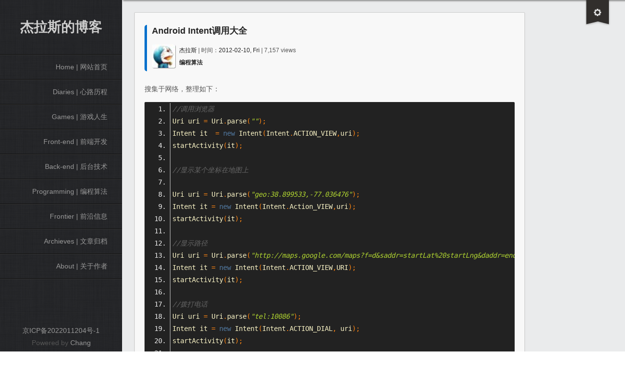

--- FILE ---
content_type: text/html; charset=UTF-8
request_url: https://www.clanfei.com/2012/02/170.html
body_size: 5840
content:
<!DOCTYPE html>
<html lang="zh-CN">
<head>
<title>Android Intent调用大全 - 杰拉斯的博客 —— 思考、总结和表达。</title>
<meta charset="UTF-8">
<meta name="viewport" content="width=device-width, initial-scale=1, maximum-scale=1">
<meta name="description" content="搜集于网络，整理如下：//调用浏览器Uri uri = Uri.parse(&quot;&quot;);Intent it  = new Intent(Intent.ACTION_VIEW,uri);sta..." />
<meta name="keywords" content="移动开发,Android" />
<meta name="generator" content="Typecho 1.2.1" />
<meta name="template" content="lanfei" />
<link rel="pingback" href="https://www.clanfei.com/action/xmlrpc" />
<link rel="EditURI" type="application/rsd+xml" title="RSD" href="https://www.clanfei.com/action/xmlrpc?rsd" />
<link rel="wlwmanifest" type="application/wlwmanifest+xml" href="https://www.clanfei.com/action/xmlrpc?wlw" />
<link rel="alternate" type="application/rss+xml" title="Android Intent调用大全 &raquo; 杰拉斯的博客 &raquo; RSS 2.0" href="https://www.clanfei.com/feed/2012/02/170.html" />
<link rel="alternate" type="application/rdf+xml" title="Android Intent调用大全 &raquo; 杰拉斯的博客 &raquo; RSS 1.0" href="https://www.clanfei.com/feed/rss/2012/02/170.html" />
<link rel="alternate" type="application/atom+xml" title="Android Intent调用大全 &raquo; 杰拉斯的博客 &raquo; ATOM 1.0" href="https://www.clanfei.com/feed/atom/2012/02/170.html" />
<script type="text/javascript">
(function () {
    window.TypechoComment = {
        dom : function (id) {
            return document.getElementById(id);
        },
    
        create : function (tag, attr) {
            var el = document.createElement(tag);
        
            for (var key in attr) {
                el.setAttribute(key, attr[key]);
            }
        
            return el;
        },

        reply : function (cid, coid) {
            var comment = this.dom(cid), parent = comment.parentNode,
                response = this.dom('respond-post-170'), input = this.dom('comment-parent'),
                form = 'form' == response.tagName ? response : response.getElementsByTagName('form')[0],
                textarea = response.getElementsByTagName('textarea')[0];

            if (null == input) {
                input = this.create('input', {
                    'type' : 'hidden',
                    'name' : 'parent',
                    'id'   : 'comment-parent'
                });

                form.appendChild(input);
            }

            input.setAttribute('value', coid);

            if (null == this.dom('comment-form-place-holder')) {
                var holder = this.create('div', {
                    'id' : 'comment-form-place-holder'
                });

                response.parentNode.insertBefore(holder, response);
            }

            comment.appendChild(response);
            this.dom('cancel-comment-reply-link').style.display = '';

            if (null != textarea && 'text' == textarea.name) {
                textarea.focus();
            }

            return false;
        },

        cancelReply : function () {
            var response = this.dom('respond-post-170'),
            holder = this.dom('comment-form-place-holder'), input = this.dom('comment-parent');

            if (null != input) {
                input.parentNode.removeChild(input);
            }

            if (null == holder) {
                return true;
            }

            this.dom('cancel-comment-reply-link').style.display = 'none';
            holder.parentNode.insertBefore(response, holder);
            return false;
        }
    };
})();
</script>
<script type="text/javascript">
(function () {
    var event = document.addEventListener ? {
        add: 'addEventListener',
        triggers: ['scroll', 'mousemove', 'keyup', 'touchstart'],
        load: 'DOMContentLoaded'
    } : {
        add: 'attachEvent',
        triggers: ['onfocus', 'onmousemove', 'onkeyup', 'ontouchstart'],
        load: 'onload'
    }, added = false;

    document[event.add](event.load, function () {
        var r = document.getElementById('respond-post-170'),
            input = document.createElement('input');
        input.type = 'hidden';
        input.name = '_';
        input.value = (function () {
    var _BGrtH = //'wYp'
'wYp'+''///*'dL'*/'dL'
+//'xY0'
'xY0'+''///*'xT7'*/'xT7'
+'f7'//'V'
+'c8d'//'XF'
+/* 'Y'//'Y' */''+'63'//'if'
+//'A'
'd93'+//'zx'
'35'+//'h'
'61'+'b'//'mJg'
+''///*'oI'*/'oI'
+'e'//'K6g'
+//'FeQ'
'6'+//'rJ5'
'rJ5'+'f1d'//'z'
+'9'//'u2'
+//'t1s'
'c'+//'fX2'
'5c'+//'qcC'
'e2'+/* 'IB'//'IB' */''+'3'//'4'
+//'nf'
'f6b'+/* 'Ir0'//'Ir0' */''+/* '1OE'//'1OE' */''+//'S'
'c2', _W6iv9 = [[0,3],[0,3],[17,20]];
    
    for (var i = 0; i < _W6iv9.length; i ++) {
        _BGrtH = _BGrtH.substring(0, _W6iv9[i][0]) + _BGrtH.substring(_W6iv9[i][1]);
    }

    return _BGrtH;
})();

        if (null != r) {
            var forms = r.getElementsByTagName('form');
            if (forms.length > 0) {
                function append() {
                    if (!added) {
                        forms[0].appendChild(input);
                        added = true;
                    }
                }
            
                for (var i = 0; i < event.triggers.length; i ++) {
                    var trigger = event.triggers[i];
                    document[event.add](trigger, append);
                    window[event.add](trigger, append);
                }
            }
        }
    });
})();
</script><link rel="stylesheet" type="text/css" href="https://www.clanfei.com/usr/plugins/GoogleCodePrettify/src/chang.css" /><link rel="stylesheet" href="https://www.clanfei.com/usr/themes/lanfei/css/style.min.css?t=20180112170114">
<script async src="https://www.googletagmanager.com/gtag/js?id=G-Q9FP73GSJY"></script>
<script>
  window.dataLayer = window.dataLayer || [];
  function gtag(){dataLayer.push(arguments);}
  gtag('js', new Date());
  gtag('config', 'G-Q9FP73GSJY');
</script>
<!--[if lte IE 9]>
<script src="https://www.clanfei.com/usr/themes/lanfei/js/html5.js"></script>
<![endif]-->
</head>
<body>
<header id="header">
	<form id="search" method="get" action="https://www.clanfei.com/">
		<label class="label">
			<i class="icon icon-search"></i>
			<input class="keyword" type="text" name="s" title="搜索" placeholder="搜索" autocomplete="off">
		</label>
		<a class="link" target="_blank" href="https://www.clanfei.com/admin/" title="管理"><i class="icon icon-setting"></i></a>
		<a class="link" target="_blank" href="https://www.clanfei.com/feed/" title="订阅"><i class="icon icon-rss"></i></a>
		<a class="link" target="_blank" href="https://weibo.com/clanfei" title="微博" rel="nofollow"><i class="icon icon-weibo"></i></a>
		<a class="link" target="_blank" href="https://github.com/Lanfei" title="GitHub" rel="nofollow"><i class="icon icon-github"></i></a>
	</form>
	<button id="btn-menu"><i class="icon icon-menu"></i></button>
	<button id="btn-tool"><i class="icon icon-setting"></i></button>
</header>
<div id="main">
	<h1 id="mobile-title"><a href="https://www.clanfei.com/" title="关于技术，关于游戏，关于生活——杰拉斯的思考、总结和表达。">杰拉斯的博客</a></h1>
	<section id="container">
		<article class="post">
			<header class="title">
				<h2><a href="https://www.clanfei.com/2012/02/170.html">Android Intent调用大全</a></h2>
				<img src="https://gravatar.loli.net/avatar/9ee0409d780a93b6548c2f1a0ae26610?s=48&amp;r=X" alt="杰拉斯" width="48" height="48" />				<a href="https://www.clanfei.com/author/1/">杰拉斯</a> | 时间：<a href="/2012/02/">2012-02-10, Fri</a> | 7,157 views<br>
				<strong><a href="https://www.clanfei.com/category/programming/">编程算法</a>　 </strong>
			</header>
			<section class="entry">
				<p>搜集于网络，整理如下：</p><pre>
//调用浏览器
Uri uri = Uri.parse("");
Intent it  = new Intent(Intent.ACTION_VIEW,uri);
startActivity(it);

//显示某个坐标在地图上

Uri uri = Uri.parse("geo:38.899533,-77.036476");
Intent it = new Intent(Intent.Action_VIEW,uri);
startActivity(it);

//显示路径
Uri uri = Uri.parse("http://maps.google.com/maps?f=d&amp;saddr=startLat%20startLng&amp;daddr=endLat%20endLng&amp;hl=en");
Intent it = new Intent(Intent.ACTION_VIEW,URI);
startActivity(it);

//拨打电话
Uri uri = Uri.parse("tel:10086");
Intent it = new Intent(Intent.ACTION_DIAL, uri);
startActivity(it);

Uri uri = Uri.parse("tel.10086");
Intent it =new Intent(Intent.ACTION_CALL,uri);
//需要添加 &lt;uses-permission id="<a href="https://www.clanfei.com/tag/Android/">android</a>.permission.CALL_PHONE" /&gt; 这个权限到androidmanifest.xml

//发送短信或彩信
Intent it = new Intent(Intent.ACTION_VIEW);
it.putExtra("sms_body", "The SMS text");
it.setType("vnd.android-dir/mms-sms");
startActivity(it);

//发送短信
Uri uri = Uri.parse("smsto:10086");
Intent it = new Intent(Intent.ACTION_SENDTO, uri);
it.putExtra("sms_body", "cwj");
startActivity(it);

//发送彩信
Uri uri = Uri.parse("content://media/external/images/media/23");
Intent it = new Intent(Intent.ACTION_SEND);
it.putExtra("sms_body", "some text");
it.putExtra(Intent.EXTRA_STREAM, uri);
it.setType("image/png");
startActivity(it);

//发送邮件
Uri uri = Uri.parse("mailto:android123@163.com");
Intent it = new Intent(Intent.ACTION_SENDTO, uri);
startActivity(it);

Intent it = new Intent(Intent.ACTION_SEND);
it.putExtra(Intent.EXTRA_EMAIL, android123@163.com);
it.putExtra(Intent.EXTRA_TEXT, "The email body text");
it.setType("text/plain");
startActivity(Intent.createChooser(it, "Choose Email Client"));

Intent it=new Intent(Intent.ACTION_SEND);
String[] tos={"me@abc.com"};
String[] ccs={"you@abc.com"};
it.putExtra(Intent.EXTRA_EMAIL, tos);
it.putExtra(Intent.EXTRA_CC, ccs);
it.putExtra(Intent.EXTRA_TEXT, "The email body text");
it.putExtra(Intent.EXTRA_SUBJECT, "The email subject text");
it.setType("message/rfc822");
startActivity(Intent.createChooser(it, "Choose Email Client"));

//播放媒体文件
Intent it = new Intent(Intent.ACTION_VIEW);
Uri uri = Uri.parse("file:///sdcard/cwj.mp3");
it.setDataAndType(uri, "audio/mp3");
startActivity(it);

Uri uri = Uri.withAppendedPath(MediaStore.Audio.Media.INTERNAL_CONTENT_URI, "1");
Intent it = new Intent(Intent.ACTION_VIEW, uri);
startActivity(it);

//卸载APK
Uri uri = Uri.fromParts("package", strPackageName, null);
Intent it = new Intent(Intent.ACTION_DELETE, uri);
startActivity(it);

//卸载apk 2
Uri uninstallUri = Uri.fromParts("package", "xxx", null);
returnIt = new Intent(Intent.ACTION_DELETE, uninstallUri);

//安装APK
Uri installUri = Uri.fromParts("package", "xxx", null);
returnIt = new Intent(Intent.ACTION_PACKAGE_ADDED, installUri);

//播放音乐
Uri playUri = Uri.parse("file:///sdcard/download/sth.mp3");
returnIt = new Intent(Intent.ACTION_VIEW, playUri);

//发送附近
Intent it = new Intent(Intent.ACTION_SEND);
it.putExtra(Intent.EXTRA_SUBJECT, "The email subject text");
it.putExtra(Intent.EXTRA_STREAM, "file:///sdcard/cwj.mp3");
sendIntent.setType("audio/mp3");
startActivity(Intent.createChooser(it, "Choose Email Client"));

//market上某个应用信，pkg_name就是应用的packageName
Uri uri = Uri.parse("market://search?q=pname:pkg_name");
Intent it = new Intent(Intent.ACTION_VIEW, uri);
startActivity(it);

//market上某个应用信息，app_id可以通过www网站看下
Uri uri = Uri.parse("market://details?id=app_id");
Intent it = new Intent(Intent.ACTION_VIEW, uri);
startActivity(it);

//调用<a href="https://www.clanfei.com/tag/%E6%90%9C%E7%B4%A2/">搜索</a>
Intent intent = new Intent();
intent.setAction(Intent.ACTION_WEB_SEARCH);
intent.putExtra(SearchManager.QUERY,"android123")
startActivity(intent);

//调用分享菜单
Intent intent=new Intent(Intent.ACTION_SEND);   
intent.setType("text/plain");  //分享的数据类型 
intent.putExtra(Intent.EXTRA_SUBJECT, "subject");  //主题 
intent.putExtra(Intent.EXTRA_TEXT,  "content");  //内容 
startActivity(Intent.createChooser(intent, "title"));  //目标应用选择对话框的标题
</pre>				<p>如需转载请注明出处：<a target="_blank" href="https://www.clanfei.com/2012/02/170.html">杰拉斯的博客</a></p>
				<h4>相关文章</h4>
				<ul>
					<li><a href="https://www.clanfei.com/2012/06/1416.html" title="初识PhoneGap">初识PhoneGap              </a></li>
					<li><a href="https://www.clanfei.com/2012/02/177.html" title="TextView不用获取焦点也能实现跑马灯">TextView不用获取焦点也能实现跑马灯              </a></li>
				</ul>
			</section>
			<footer class="footer">
				<div class="fl">
					标签：<a href="https://www.clanfei.com/tag/%E7%A7%BB%E5%8A%A8%E5%BC%80%E5%8F%91/">移动开发</a>, <a href="https://www.clanfei.com/tag/Android/">Android</a>				</div>
				<div class="fr">
					<a href=https://www.clanfei.com/2011/12/158.html title="[转]草根和美式互联网：谁是中国的未来 ">上一篇</a>　<a href=https://www.clanfei.com/2012/02/177.html title="TextView不用获取焦点也能实现跑马灯 ">下一篇</a>				</div>
				<div class="clear"></div>
			</footer>
		</article>
	<section id="comments">
				<div itemscope itemtype="http://data-vocabulary.org/Review-aggregate">
			<meta itemprop="count" content="0">
			<meta itemprop="rating" content="4">
			<h4>当前暂无评论 &raquo;</h4>
		</div>
		
				<aside id="respond-post-170" class="respond post">
		
		<div class="cancel-comment-reply">
		<a id="cancel-comment-reply-link" href="https://www.clanfei.com/2012/02/170.html#respond-post-170" rel="nofollow" style="display:none" onclick="return TypechoComment.cancelReply();">取消回复</a>		</div>
		
		<h4 id="response">添加新评论 &raquo;</h4>
		<form method="post" action="https://www.clanfei.com/2012/02/170.html/comment" id="comment_form">
						<p>
				<input type="text" name="author" id="author" class="text" size="15" value="" placeholder="昵称/Name">
				<label for="author"><small>昵称 <span class="required">(*)</span></small></label>
			</p>
			<p>
				<input type="email" name="mail" id="mail" class="text" size="15" value="" placeholder="邮箱/Email">
				<label for="mail"><small>邮箱 <span class="required">(*)</span></small></label>
			</p>
			<p>
				<input type="url" name="url" id="url" class="text" size="15" value="" placeholder="主页/Website">
				<label for="url"><small>主页</small></label>
			</p>
						<p><textarea rows="5" cols="50" name="text" class="textarea" placeholder="评论/Comment" onkeydown="if(event.ctrlKey&&event.keyCode==13){document.getElementById('submit').click();return false};"></textarea></p>
			<p><input type="submit" id="submit" value="提交评论"></p>
		</form>
		</aside>
			</section>
	<nav class="navigation">
			</nav>	</section>
</div>
<aside id="sidebar">
	<h1><a href="https://www.clanfei.com/" title="关于技术，关于游戏，关于生活——杰拉斯的思考、总结和表达。">杰拉斯的博客</a></h1>
	<nav>
		<ul class="menu" id="nav_menu">
			<li><a href="https://www.clanfei.com/">Home | 网站首页</a></li>
									<li><a href="https://www.clanfei.com/category/diaries/">Diaries | 心路历程</a></li>
						<li><a href="https://www.clanfei.com/category/games/">Games | 游戏人生</a></li>
						<li><a href="https://www.clanfei.com/category/front-end/">Front-end | 前端开发</a></li>
						<li><a href="https://www.clanfei.com/category/back-end/">Back-end | 后台技术</a></li>
						<li><a href="https://www.clanfei.com/category/programming/">Programming | 编程算法</a></li>
						<li><a href="https://www.clanfei.com/category/frontier/">Frontier | 前沿信息</a></li>
												<li><a href="https://www.clanfei.com/archieves.html" title="文章归档">Archieves | 文章归档</a></li>
						<li><a href="https://www.clanfei.com/about.html" title="关于作者">About | 关于作者</a></li>
					</ul>
	</nav>
	<footer id="footer">
		<a target="_blank" href="https://beian.miit.gov.cn" rel="nofollow">京ICP备2022011204号-1</a><br>
		Powered by <a target="_blank" href="https://www.clanfei.com/">Chang</a></a>
	</footer>
</aside><aside id="about" class="right">
	<div id="face" title="张耕畅"></div>
	<h4 align="center">张耕畅</h4>
	<p>爱好：游戏、代码、羽毛球</p>
	<p>生日：1992年6月14日</p>
	<p>微博：<a target="_blank" href="https://weibo.com/gcchang" rel="nofollow">@Geek_耕畅</a></p>
	<p>邮箱：CooLanfei#163.com</p>
	<p>开源：<a target="_blank" href="https://github.com/Lanfei" rel="nofollow">GitHub</a>、<a target="_blank" href="https://gitee.com/lanfei" rel="nofollow">码云</a></p>
</aside>
<script src="https://www.clanfei.com/usr/themes/lanfei/js/script.js?t=20180112170114"></script>
<script type="text/javascript">
(function(){
	var inputs = document.getElementsByTagName("textarea");
	var i, input;
	input = null;
	for (i=0; i<inputs.length; i++) {
		if (inputs[i].name.toLowerCase() == "text") {
			input = inputs[i];
			break;
		}
	}
	var node = input;
	var form_comment = null;
	while (node) {
		node = node.parentNode;
		if (node.nodeName.toLowerCase() == "form") {
			form_comment = node;
			break;
		}
	}
	if (form_comment) {
		var input_hd = document.createElement("input");
		input_hd.type = "hidden";
		input_hd.name = "filter_spam";
		input_hd.value = "48616E6E79";
		form_comment.appendChild(input_hd);
	} else {
		alert("find input author error!");
	}
})();
</script>
<script type="text/javascript" src="https://www.clanfei.com/usr/plugins/GoogleCodePrettify/src/prettify.js"></script><script type="text/javascript">(function () {var pre = document.getElementsByTagName('pre');for(i=0,l=pre.length;i<l;i++) pre[i].className += " prettyprint linenums";prettyPrint();})();</script></body>
</html>

--- FILE ---
content_type: text/css
request_url: https://www.clanfei.com/usr/plugins/GoogleCodePrettify/src/chang.css
body_size: 319
content:
/* Pretty printing styles. Used with prettify.js. */
.prettyprint { overflow-x: auto; padding: 2px; padding-left: 12px; background: #222; color: #eee; }
.prettyprint, .prettyprint code{ font: 14px/1.5 'Monaco', 'Consolas', 'monospace'; }
.prettyprint li{ padding: 2px 4px; margin:0; border-left:1px solid #ccc; }
.prettyprint li:hover{ background: #333; }
.str { color: #B1D631; font-style: italic; }
.kwd { color: #527AA2; }
.com { color: #666; font-style: italic; }
.typ { color: #FAF4C6; }
.lit { color: #527AA2; }
.pun { color: #FF8613; }
.pln { color: #FAF4C6; }
.tag { color: #527AA2; }
.atn { color: #FAF4C6; }
.atv { color: #B1D631; }
.dec { color: #FAF4C6; }

@media print {
  .str { color: #060; }
  .kwd { color: #006; font-weight: bold; }
  .com { color: #600; font-style: italic; }
  .typ { color: #404; font-weight: bold; }
  .lit { color: #044; }
  .pun { color: #440; }
  .pln { color: #000; }
  .tag { color: #006; font-weight: bold; }
  .atn { color: #404; }
  .atv { color: #060; }
}


--- FILE ---
content_type: text/css
request_url: https://www.clanfei.com/usr/themes/lanfei/css/style.min.css?t=20180112170114
body_size: 2299
content:
@font-face{font-family:iconfont;src:url(../fonts/iconfont.woff2?t=1693631897014) format("woff2"),url(../fonts/iconfont.woff?t=1693631897014) format("woff"),url(../fonts/iconfont.ttf?t=1693631897014) format("truetype")}body,html{overflow-x:hidden}body{word-wrap:break-word;color:#555;line-height:180%;margin:0}body,input,textarea{font-family:-apple-system,BlinkMacSystemFont,Helvetica Neue,PingFang SC,Microsoft YaHei,Source Han Sans SC,Noto Sans CJK SC,WenQuanYi Micro Hei,sans-serif;font-size:14px}h1,h2,h3,h4,h5,h6{color:#252525}pre{border-radius:2px}code{color:#b94a48;font-family:Menlo,Monaco,Consolas,Courier New,monospace,Microsoft Yahei,微软雅黑;padding:4px}a{color:#252525;text-decoration:none;transition:all .3s}a:hover{color:#1595ff}a:active{color:#0070cc}img{border:0}input,textarea{background:#f4f4f4;border:1px solid;border-color:#ccc #ccc #bbb;border-radius:2px;box-shadow:0 1px 2px #ddd;color:#666;outline:none;padding:5px}input:focus,textarea:focus{background:#f5f5f5;box-shadow:0 1px 5px #ddd}input[type=submit]:active{background:#ddd}.icon{-webkit-font-smoothing:antialiased;-moz-osx-font-smoothing:grayscale;font-family:iconfont;font-style:normal}.icon-menu:before{content:"\e7f4"}.icon-weibo:before{content:"\e655"}.icon-github:before{content:"\ead8"}.icon-setting:before{content:"\e608"}.icon-search:before{content:"\e712"}.icon-rss:before{content:"\e883"}.fl{float:left}.fr{float:right}#main{background:#eaebec;margin-left:250px;min-height:100%;padding:5px 5px 10px}#header{background:url(../images/bg.png);box-shadow:2px 2px 3px #888;left:250px;padding:0 25px;position:absolute;right:0;top:-84px;transition:all .3s;z-index:2}#search{height:84px;overflow:hidden}#search .keyword{background:transparent;border:none;box-shadow:none;color:#bbb;cursor:pointer;font-size:24px;height:40px;padding-left:40px;position:relative;transition:width .3s;vertical-align:top;width:0}#search .keyword:focus{cursor:auto;padding-left:45px;width:300px}#search .label,#search .link{border:2px solid #ddd;border-radius:26px;color:#ddd;float:left;font-size:32px;height:50px;line-height:50px;margin:15px 15px 15px 0;min-width:50px;overflow:hidden;position:relative;text-align:center;transition:none}#search .label:hover,#search .link:hover{border-color:#ccc;color:#ccc}#search .label:active,#search .link:active{border-color:#bbb;color:#bbb}#search .icon{height:32px;left:9px;line-height:32px;position:absolute;top:9px;width:32px}#btn-menu,#btn-tool{background:url(../images/label.png) no-repeat;border:none;bottom:-52px;color:#ddd;cursor:pointer;font-size:20px;height:52px;position:absolute;right:30px;width:52px}#btn-menu{display:none}.right{background:#f8f8f8;border:1px solid #ccc;border-radius:2px;box-shadow:0 1px 2px rgba(0,0,0,.1);left:1100px;padding:10px 20px;position:absolute;width:180px}.right:hover{box-shadow:0 1px 2px rgba(0,0,0,.2)}.right h4{margin:5px 0}#about{line-height:100%;padding-top:0;top:150px}#about #face{background:url(../images/face.png);border:5px solid #fff;border-radius:45px;box-shadow:0 1px 5px #888;height:80px;margin:-45px auto 10px;overflow:hidden;width:80px}#links{top:420px}#links ul{margin:0 0 0 20px;padding:0}#sidebar{background:url(../images/bg.png);bottom:0;left:0;overflow:auto;position:fixed;text-align:right;top:0;transition:all .3s;width:250px}#sidebar a{color:#999}#sidebar h1{font-size:2em;padding:20px 0;text-align:center}#sidebar h1 a{color:#ccc;padding:20px;text-shadow:0 0 1px #000}#sidebar h1 a:hover{color:#eee}#sidebar h1 a:active{color:#aaa}#sidebar .menu{border-bottom:1px solid #333;border-top:1px solid #111;margin:0;padding:0}#sidebar .menu .current{background:rgba(0,0,0,.25)}#sidebar .menu li{list-style:none}#sidebar .menu li a{border-bottom:1px solid #111;border-top:1px solid #333;display:block;padding:12px 30px}#sidebar .menu li a:hover{background:rgba(0,0,0,.15);color:#1595ff}#sidebar .menu li a:active{background:rgba(0,0,0,.3);color:#0070cc}#mobile-title,#sidebar .menu li ul{display:none}#container{clear:both;max-width:800px;padding:0 20px}.post{background:#f8f8f8;border:1px solid #ccc;border-radius:2px;box-shadow:0 1px 2px rgba(0,0,0,.1);margin:20px 0 35px;padding:10px 20px;position:relative}.post:hover{box-shadow:0 1px 2px rgba(0,0,0,.2)}.post:before{border-color:#ccc transparent transparent #ccc;border-style:solid dashed dashed solid;border-width:11px;bottom:-22px;left:30px}.post:after,.post:before{content:"";position:absolute}.post:after{border-color:#f8f8f8 transparent transparent #f8f8f8;border-style:solid dashed dashed solid;border-width:10px;bottom:-20px;left:31px}.post .title{border-left:5px solid #0070cc;border-radius:5px;font-size:12px;margin:10px 0;padding:0 10px 5px}.post .title img{border-radius:4px;box-shadow:1px 1px 1px #999;float:left;height:48px;margin-right:8px;width:48px}.post .entry{overflow:hidden}.post .entry em{color:#000;padding:0 5px}.post .entry li p,.post .entry pre ol{margin:0}.post .entry blockquote{background:#f3f4f5;border:1px solid #ddd;border-radius:4px;box-shadow:0 1px 2px rgba(0,0,0,.1);margin:10px 0 40px;padding:10px 20px;position:relative;word-break:break-all}.post .entry blockquote:before{border-color:#ccc transparent transparent #ccc;border-style:solid dashed dashed solid;border-width:11px;bottom:-22px;content:"";left:30px;position:absolute}.post .entry blockquote:after{border-color:#f2f2f2 transparent transparent #f2f2f2;border-style:solid dashed dashed solid;border-width:10px;bottom:-20px;content:"";left:31px;position:absolute}.post .entry blockquote p{margin:0}.post .entry table{border-collapse:collapse;margin:10px 0;width:100%}.post .entry table thead td{background-color:#eee;font-weight:700}.post .entry table td,.post .entry table th{border:1px solid #aaa;padding:2px 5px}.post .entry img{height:auto;max-width:100%}.post .entry .alignleft{float:left;margin:8px 8px 8px 0}.post .entry .alignright{float:right;margin:8px 0 8px 8px}.post .entry .more-link{line-height:230%;margin-top:10px}.post .footer{overflow:hidden}.post strong{color:#252525}.comment-list{margin:0;padding:0}.comment-list .comment-body{background:#f8f8f8;border:1px solid #ccc;border-radius:4px;box-shadow:0 1px 2px rgba(0,0,0,.1);list-style:none;margin:20px 0;padding:20px;position:relative;word-break:break-all}.comment-list .comment-body:hover{box-shadow:0 1px 2px rgba(0,0,0,.2)}.comment-list .comment-body:hover:before{border-color:#a8a8a8 transparent transparent #a8a8a8}.comment-list .comment-body:before{border-color:#ccc transparent transparent #ccc;border-style:solid dashed dashed solid;border-width:11px;content:"";position:absolute;right:-22px;top:30px}.comment-list .comment-body:after{border-color:#f8f8f8 transparent transparent #f8f8f8;border-style:solid dashed dashed solid;border-width:10px;content:"";position:absolute;right:-20px;top:31px}.comment-list .comment-body .avatar{border-radius:5px;box-shadow:1px 1px 4px #aaa;position:absolute;right:-80px;top:10px}.comment-list .comment-body p{margin:1em 0}.respond label{display:inline-block;padding:5px}.respond input{min-width:180px;width:30%}.respond textarea{width:98%}.respond #submit{min-width:80px;width:80px}.navigation ol{margin:0;padding:0}.navigation li{margin-right:5px}.navigation a,.navigation li{display:inline-block;min-width:15px}.navigation a{border:0!important;border-radius:5px;padding:3px 5px;text-align:center}.navigation .current a{background:#ccc}.navigation a:hover{background:#aaa}.navigation a:active{background:#888}#footer{bottom:0;left:0;padding:5px 0;position:absolute;text-align:center;width:100%}::-webkit-scrollbar{background:#e9e9e9;border-radius:4px;height:8px;width:8px}::-webkit-scrollbar-thumb{background:#999;border-radius:4px}::-webkit-scrollbar-thumb:hover{background:#bbb}::-webkit-scrollbar-thumb:active{background:#888}@media only screen and (max-width:1335px){.right{display:none}}@media only screen and (max-width:640px){#btn-menu{display:block}#btn-tool{display:none}#sidebar{box-shadow:2px 2px 3px #888;left:-100%;text-align:center}#mobile-title{display:block;margin:15px 0;padding:0 5px}#container{padding:0 5px}#header{box-shadow:none;left:0}#main{margin-left:0}#footer{padding-top:80px;position:static}}@media only screen and (max-height:640px){#footer{display:none}}

--- FILE ---
content_type: application/javascript
request_url: https://www.clanfei.com/usr/themes/lanfei/js/script.js?t=20180112170114
body_size: 795
content:
(function () {
	var main = document.getElementById('main');
	var header = document.getElementById('header');
	var sidebar = document.getElementById('sidebar');
	var btnMenu = document.getElementById('btn-menu');
	var btnTool = document.getElementById('btn-tool');
	addEvent(btnMenu, 'click', function () {
		sidebar.style.left = sidebar.style.left === '' ? '0' : '';
	});
	addEvent(btnTool, 'click', function () {
		header.style.top = header.style.top === '' ? '0' : '';
	});
	addEvent(main, 'click', function () {
		header.style.top = '';
		sidebar.style.left = '';
	});

	function addEvent(element, event, func) {
		if (element.addEventListener)  // W3C DOM
			element.addEventListener(event, func, false);
		else if (element.attachEvent) { // IE DOM
			element.attachEvent("on" + event, func);
		} else { // No much to do
			element["on" + event] = func;
		}
	}
})();